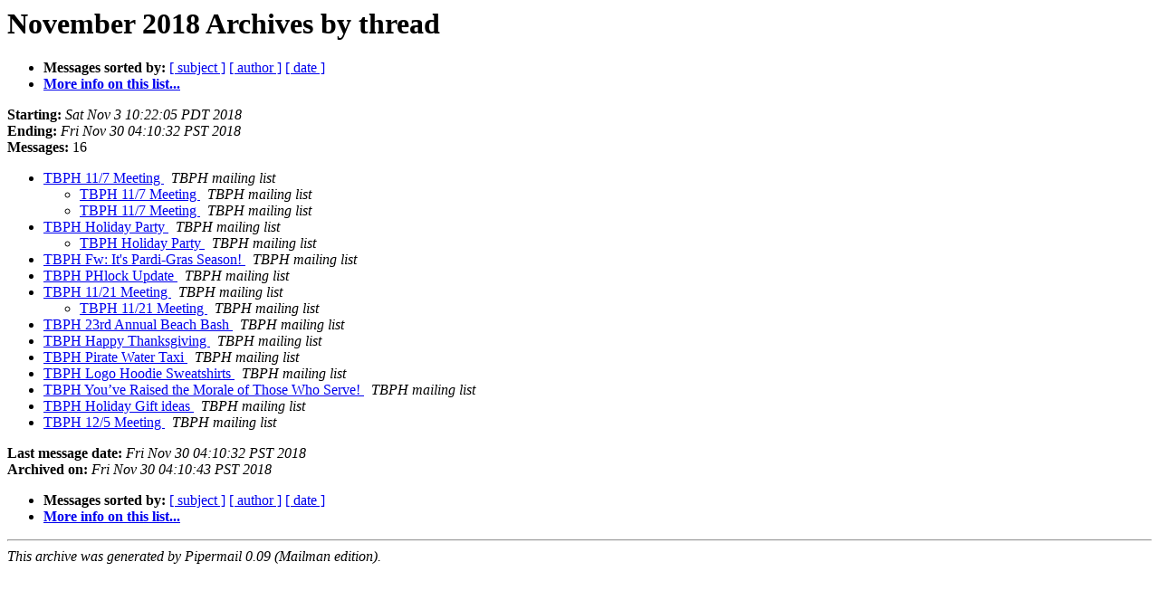

--- FILE ---
content_type: text/html
request_url: https://mylist.net/archives/finsup/2018-November/thread.html
body_size: 1036
content:
<!DOCTYPE HTML PUBLIC "-//W3C//DTD HTML 4.01 Transitional//EN">
<HTML>
  <HEAD>
     <title>The Finsup November 2018 Archive by thread</title>
     <META NAME="robots" CONTENT="noindex,follow">
     <META http-equiv="Content-Type" content="text/html; charset=us-ascii">
  </HEAD>
  <BODY BGCOLOR="#ffffff">
<!--htdig_noindex-->
	  <a name="start"></A>
      <h1>November 2018 Archives by thread</h1>
      <ul>
         <li> <b>Messages sorted by:</b>
	        
		<a href="subject.html#start">[ subject ]</a>
		<a href="author.html#start">[ author ]</a>
		<a href="date.html#start">[ date ]</a>

	     <li><b><a href="https://mylist.net/listinfo/finsup">More info on this list...
                    </a></b></li>
      </ul>
      <p><b>Starting:</b> <i>Sat Nov  3 10:22:05 PDT 2018</i><br>
         <b>Ending:</b> <i>Fri Nov 30 04:10:32 PST 2018</i><br>
         <b>Messages:</b> 16<p>
     <ul>
<!--/htdig_noindex-->

<!--0 01541265725.795- -->
<LI><A HREF="000795.html">TBPH 11/7 Meeting
</A><A NAME="795">&nbsp;</A>
<I>TBPH mailing list
</I>

<UL>
<!--1 01541265725.795-01541387513.796- -->
<LI><A HREF="000796.html">TBPH 11/7 Meeting
</A><A NAME="796">&nbsp;</A>
<I>TBPH mailing list
</I>

<!--1 01541265725.795-01541536990.797- -->
<LI><A HREF="000797.html">TBPH 11/7 Meeting
</A><A NAME="797">&nbsp;</A>
<I>TBPH mailing list
</I>

</UL>
<!--0 01541698376.798- -->
<LI><A HREF="000798.html">TBPH Holiday Party
</A><A NAME="798">&nbsp;</A>
<I>TBPH mailing list
</I>

<UL>
<!--1 01541698376.798-01543080739.806- -->
<LI><A HREF="000806.html">TBPH Holiday Party
</A><A NAME="806">&nbsp;</A>
<I>TBPH mailing list
</I>

</UL>
<!--0 01541766403.799- -->
<LI><A HREF="000799.html">TBPH Fw: It's Pardi-Gras Season!
</A><A NAME="799">&nbsp;</A>
<I>TBPH mailing list
</I>

<!--0 01542205842.800- -->
<LI><A HREF="000800.html">TBPH PHlock Update
</A><A NAME="800">&nbsp;</A>
<I>TBPH mailing list
</I>

<!--0 01542382841.801- -->
<LI><A HREF="000801.html">TBPH 11/21 Meeting
</A><A NAME="801">&nbsp;</A>
<I>TBPH mailing list
</I>

<UL>
<!--1 01542382841.801-01542633493.803- -->
<LI><A HREF="000803.html">TBPH 11/21 Meeting
</A><A NAME="803">&nbsp;</A>
<I>TBPH mailing list
</I>

</UL>
<!--0 01542551188.802- -->
<LI><A HREF="000802.html">TBPH 23rd Annual Beach Bash
</A><A NAME="802">&nbsp;</A>
<I>TBPH mailing list
</I>

<!--0 01542896691.804- -->
<LI><A HREF="000804.html">TBPH Happy Thanksgiving
</A><A NAME="804">&nbsp;</A>
<I>TBPH mailing list
</I>

<!--0 01542983390.805- -->
<LI><A HREF="000805.html">TBPH Pirate Water Taxi
</A><A NAME="805">&nbsp;</A>
<I>TBPH mailing list
</I>

<!--0 01543163116.807- -->
<LI><A HREF="000807.html">TBPH Logo Hoodie Sweatshirts
</A><A NAME="807">&nbsp;</A>
<I>TBPH mailing list
</I>

<!--0 01543413789.808- -->
<LI><A HREF="000808.html">TBPH You&#8217;ve Raised the Morale of Those Who Serve!
</A><A NAME="808">&nbsp;</A>
<I>TBPH mailing list
</I>

<!--0 01543419272.809- -->
<LI><A HREF="000809.html">TBPH Holiday Gift ideas
</A><A NAME="809">&nbsp;</A>
<I>TBPH mailing list
</I>

<!--0 01543579832.810- -->
<LI><A HREF="000810.html">TBPH 12/5 Meeting
</A><A NAME="810">&nbsp;</A>
<I>TBPH mailing list
</I>

<!--htdig_noindex-->
	</ul>
    <p>
      <a name="end"><b>Last message date:</b></a> 
       <i>Fri Nov 30 04:10:32 PST 2018</i><br>
    <b>Archived on:</b> <i>Fri Nov 30 04:10:43 PST 2018</i>
    <p>
   <ul>
         <li> <b>Messages sorted by:</b>
	        
		<a href="subject.html#start">[ subject ]</a>
		<a href="author.html#start">[ author ]</a>
		<a href="date.html#start">[ date ]</a>
	     <li><b><a href="https://mylist.net/listinfo/finsup">More info on this list...
                    </a></b></li>
     </ul>
     <p>
     <hr>
     <i>This archive was generated by
     Pipermail 0.09 (Mailman edition).</i>
<!--/htdig_noindex-->
  </BODY>
</HTML>

